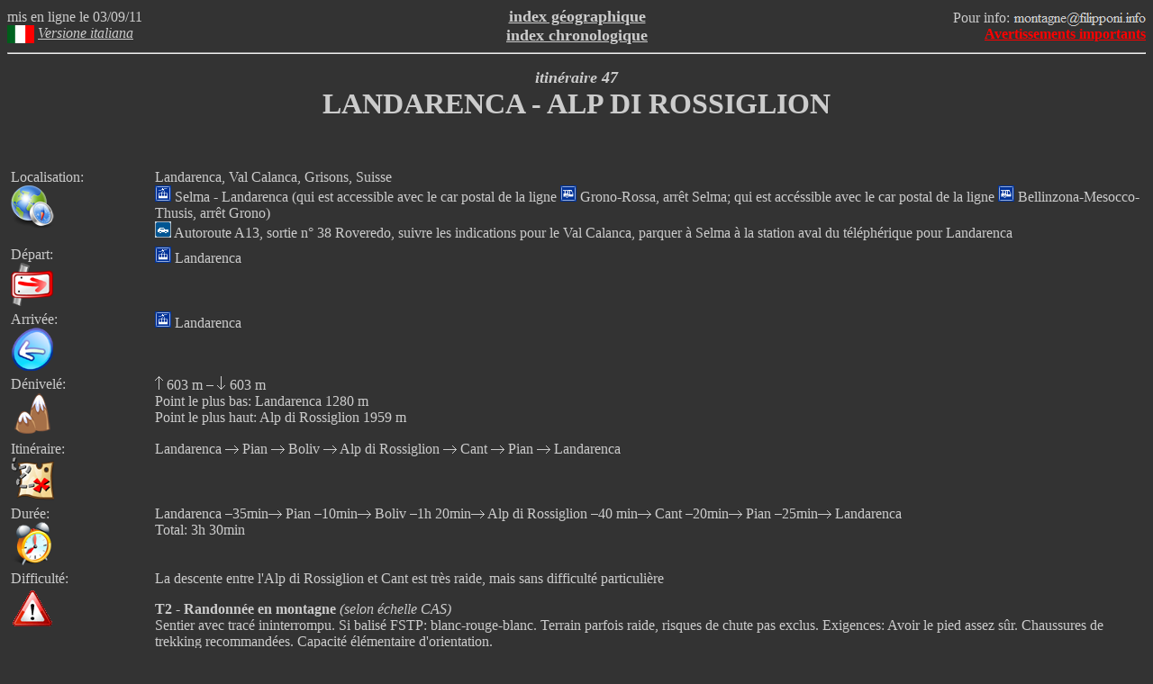

--- FILE ---
content_type: text/html
request_url: http://filipponi.info/montagne/47-landarenca/index.htm
body_size: 14380
content:
<html>

<head>
<link rel="shortcut icon" href="../favicon.ico">
<meta name="description" content="BILINGUE: FRAN&Ccedil;AIS / ITALIANO - Description de la randonn&eacute;e, avec cartes et photos! - Descrizione della passeggiata, con cartine e foto!">
<meta name="abstract" content="Excursions Passeggiate">
<meta name="keywords" content="excursions, randonn&eacute;es, promenades, escursioni, passeggiate, Suisse, Svizzera, Ticino, Tessin, Valais, Vallese, Bern, Berna, montagne, sentier, sentiero, chemin p&eacute;destre">
<meta name="expires" content="never">
<meta name="author" content="Claudio Filipponi">
<meta name="copyright" content="&copy; Claudio Filipponi">
<title>Landarenca - Alp di Rossiglion</title>
</head>

<body bgcolor="#333333" text="#CCCCCC" link="#CCCCCC" vlink="#CCCCCC" alink="#CCCCCC">
<div align="center">
  <center>

  <table border="0" cellpadding="0" cellspacing="0" width="100%">
    <tr>
      <td width="33%" valign="middle">mis en ligne le 03/09/11<br>
        <img src="../ita.gif" alt="" width="30" height="20" align="absmiddle"> <a href="indice.htm"><em>Versione italiana</em></a></td>
      <td width="34%" valign="middle"><p align="center"><font size="4"><b><a href="../index-geo.htm">index
        g&eacute;ographique<br>
      </a><a href="../index-chro.htm">index chronologique</a></b></font></td>

      <td width="33%" valign="middle"><p align="right">Pour info: <img src="../indi.gif" align="absmiddle" width="147" height="15"><br><a href="../avertissements.htm" target="_blank"><font color='red'><b>Avertissements importants</b></font></a>
      </td> 
    </tr>
  </table>
</div>
<hr>
<p align="center"><b><font size="4"><i>itin&eacute;raire 47</i></font><br>
  <font size="6">LANDARENCA - ALP DI ROSSIGLION</font></b></p>

<p align="center">&nbsp;</p>
<div align="center">
  <center>
  <table border="1" cellpadding="2" cellspacing="0" bordercolorlight="#CCCCCC" bordercolordark="#333333" bordercolor="#333333">
    <tr>
      <td valign="top">Localisation:<br>
        <img src="../localisation.png" alt="" width="48" height="48" border="0"></td>
      <td valign="top">Landarenca, Val Calanca, Grisons, Suisse<br>
        <img border="0" src="../teleferica.gif" width="18" height="18"> Selma - Landarenca (qui est accessible avec le car postal de la ligne <img border="0" src="../bus.gif" width="18" height="18"> Grono-Rossa, arr&ecirc;t Selma; qui est acc&eacute;ssible avec le car postal de la ligne <img border="0" src="../bus.gif" width="18" height="18"> Bellinzona-Mesocco-Thusis, arr&ecirc;t Grono)<br>

        <img border="0" src="../auto.gif" align="baseline" width="18" height="18">
        Autoroute A13, sortie n&deg; 38 Roveredo, suivre les indications pour le Val Calanca, parquer &agrave; Selma &agrave; la station aval du t&eacute;l&eacute;ph&eacute;rique pour Landarenca</td>
    </tr>
    <tr>
      <td valign="top">D&eacute;part:<br>
        <img src="../start.png" alt="" width="48" height="48" border="0"></td>
      <td valign="top">
        <img border="0" src="../teleferica.gif" width="18" height="18">  Landarenca
        </td>
    </tr>
    <tr>
      <td valign="top">

        <p>Arriv&eacute;e:<br>
        <img src="../stop.png" alt="" width="48" height="48" border="0"></td>
      <td valign="top">
        <img border="0" src="../teleferica.gif" width="18" height="18">  Landarenca
        </td>

    </tr>
    <tr>
      <td valign="top">
        <p>D&eacute;nivel&eacute;:<br>
        <img src="../denivlee.png" alt="" width="48" height="48" border="0"></td>
      <td valign="top"><img border="0" src="../freccia_su.gif" width="9" height="15"> 603 m <img border="0" src="../righetta.gif" width="8" height="5">

        <img border="0" src="../freccia_giu.gif" width="10" height="15">  603 m<br>
        Point le plus bas: Landarenca 1280 m<br>
        Point le plus haut: Alp di Rossiglion 1959 m</td>
    </tr>
    <tr>
      <td valign="top">
        <p>Itin&eacute;raire:<br>

        <img src="../iti.png" alt="" width="48" height="48" border="0"></td>
      <td valign="top">Landarenca <img border="0" src="../freccia_des.gif" width="15" height="9">
        Pian <img border="0" src="../freccia_des.gif" width="15" height="9">
        Boliv <img border="0" src="../freccia_des.gif" width="15" height="9"> 
        Alp di Rossiglion <img border="0" src="../freccia_des.gif" width="15" height="9"> 
        Cant <img border="0" src="../freccia_des.gif" width="15" height="9"> 
        Pian <img border="0" src="../freccia_des.gif" width="15" height="9"> 
        Landarenca</td>
    </tr>

    <tr>
      <td valign="top">Dur&eacute;e:<br>
        <img src="../temps.png" alt="" width="48" height="48" border="0"></td>
        <td valign="top">Landarenca <img border="0" src="../righetta.gif" width="8" height="5">35min<img border="0" src="../freccia_des.gif" width="15" height="9">
        Pian <img border="0" src="../righetta.gif" width="8" height="5">10min<img border="0" src="../freccia_des.gif" width="15" height="9">
        Boliv <img border="0" src="../righetta.gif" width="8" height="5">1h 20min<img border="0" src="../freccia_des.gif" width="15" height="9">
        Alp di Rossiglion <img border="0" src="../righetta.gif" width="8" height="5">40 min<img border="0" src="../freccia_des.gif" width="15" height="9">
        Cant <img border="0" src="../righetta.gif" width="8" height="5">20min<img border="0" src="../freccia_des.gif" width="15" height="9">
        Pian <img border="0" src="../righetta.gif" width="8" height="5">25min<img border="0" src="../freccia_des.gif" width="15" height="9">
        Landarenca<br>
        Total: 3h 30min<br></td>
    </tr>
    <tr>
      <td valign="top">Difficult&eacute;:<br>

        <img src="../attenzione.gif" alt="" width="48" height="48" border="0"></td>
      <td valign="top">La descente entre l'Alp di Rossiglion et Cant est tr&egrave;s raide, mais sans difficult&eacute; particuli&egrave;re
        <p><b><font size="3">T2 - Randonn&eacute;e en montagne</font><font color="#ffffff" size="3">
        </font></b><i>(selon &eacute;chelle CAS)</i><br>
        Sentier avec trac&eacute; ininterrompu. Si balis&eacute; FSTP: blanc-rouge-blanc. Terrain parfois raide, risques de chute pas exclus. Exigences: Avoir le pied assez s&ucirc;r. Chaussures de trekking recommand&eacute;es. Capacit&eacute; &eacute;l&eacute;mentaire d'orientation.
    </td>
    </tr>
    <tr>
      <td valign="top">Restauration:<br>

        <img src="../fame.png" alt="" width="48" height="48" border="0"></td>
      <td valign="top">Restaurant &agrave; Landarenca (avec horaire d'ouverture r&eacute;duit), dans le village il y a aussi une auberge de jeunesse</td>
    </tr>
    <tr>
      <td valign="top">Variantes:<br>
        <img src="../bivio.gif" alt="" width="48" height="48" border="0"></td>
      <td valign="top">
        1) Monter (ou descendre) &agrave; pied au lieu d'utiliser le t&eacute;l&eacute;ph&eacute;rique<br>2) &Agrave; Pian descendre directement vers la station du t&eacute;l&eacute;ph&eacute;rique (voir sentier pointill&eacute; sur la carte)</td>

    </tr>
    <tr>
      <td valign="top">Commentaire:<br>
        <img src="../oss.png" alt="" width="48" height="48" border="0"></td>
      <td valign="top">L'acc&eacute;s &agrave; Landarenca est possible uniquement &agrave; pied ou en t&eacute;l&eacute;ph&eacute;rique (village sans auto)</td>
    </tr>
    <tr>
      <td valign="top">Date:<br>

        <img src="../data.png" alt="" width="48" height="48" border="0"></td>
      <td valign="top">Excursion effectu&eacute;e le 9 juillet 2011</td>
    </tr>
    <tr>
      <td valign="top">Participants:<br>
          <img src="../participant.gif" alt="image" width="48" height="48"></td>
      <td valign="top"><img src="../facce/claudio.gif" alt="Claudio" width="75" height="75"> <img src="../facce/aurore.gif" alt="Aurore" width="75" height="75"> <img src="../facce/gianna2011.gif" alt="Gianna" width="75" height="75">  <img src="../facce/lucanessi.gif" alt="Luca" width="75" height="75"></td>

    </tr>
    <tr>
      <td valign="top">Liens internet (sources):<br>
        <img src="../link.png" alt="" width="48" height="48" border="0"></td>
      <td valign="top">
        <a href="http://www.landarenca.ch" target="_blank">landarenca.ch, site (en italien) avec des informations sur le village, le restaurant, le t&eacute;l&eacute;ph&eacute;rique, etc.</a></td>
      </td>

    </tr>
    <tr>
      <td valign="top">Autres itin&eacute;raires dans la r&eacute;gion:<br>
        <img src="../altregite.gif" alt="" width="48" height="48" border="0"></td>
      <td valign="top">---</td>
    </tr>
  </table>
  </center>

</div>
<p align="center">&nbsp;</p>
<p align="center"><font size="6"><strong>PLANS</strong></font></p>
<p align="center"><img src="carte.jpg" width="800" height="579"></p>
<p align="center"><img src="grafico.gif" width="800" height="354"></p>
<p align="center">&nbsp;</p>
<div align="center">
  <center>
  <table width="900" border="0" cellpadding="0" cellspacing="0">
    <tr>
      <td><p align="center"><strong><font size="6">DESCRIPTION</font></strong></p>
<p align="left">
Notre excursion commence &agrave; la station amont du t&eacute;l&eacute;ph&eacute;rique Selma - Landarenca. Ici nous ne prenons pas le sentier qui monte directement &agrave; Pian, mais nous nous dirigeons vers le village de Landarenca qui m&eacute;rite une visite. Notre sentier commence au niveau du virage en &eacute;pingle &agrave; cheveux de la route qui traverse le village. Ici nous suivons le chemin muletier jusqu'&agrave; Pian.
</p>
A Pian (mot qui signifie plat, m&ecirc;me si l'endroit n'est pas vraiment plat...) nous bifurquons pour Boliv, o&ugrave; nous prenons le sentier qui nous conduit jusqu'&agrave; l'Alp di Rossiglion. Peu avant d'arriver sur l'alpage il y a la bifurcation pour Cant que nous utiliserons &agrave; la descente.
</p>
Depuis l'alpage partent les sentiers pour le Pizzo di Claro et l'Alp di Stabveder. Vue l'heure, nous nous arr&ecirc;tons cependant ici. Pour rentrer &agrave; Landarenca nous retournons bri&egrave;vement sur nos pas jusqu'&agrave; la bifurcation susmentionn&eacute;e. Ici nous bifurquons &agrave; droite et nous entamons la raide descente pour Cant. Ici nous tournons &agrave; gauche et peu de temps apr&egrave;s nous arrivons &agrave; Pian. Maintenant nous avons deux possibilit&eacute;s pour retourner &agrave; Landarenca: utiliser le chemin muletier utilis&eacute; &agrave; l'all&eacute;e ou prendre le "sentier direct" qui arrive directement &agrave; la gare amont du t&eacute;l&eacute;ph&eacute;rique.
</p>
A noter que, au lieu d'utiliser le t&eacute;l&eacute;ph&eacute;rique, il est possible de monter &agrave; pied de Selma &agrave; Landarenca: il existe en effet un chemin muletier entre le fond de la vall&eacute;e et le village.
</p>
<p align="center">&nbsp;</p>
<p><b>Landarenca</b></p>
Landarenca se trouve &agrave; une altitude de 1252 m&egrave;tres sur une terrasse ensoleill&eacute;e situ&eacute;e sur le versant droit du val Calanca. Jusqu'en 1980 le village formait une commune &agrave; lui tout seul, puis il a fusionn&eacute; avec Arvigo.
</p>
La caract&eacute;ristique qui fait le charme de Landarenca est qu'il n'est pas possible d'atteindre le village en voiture. En 1962, pour monter facilement les 350 m&egrave;tres qui s&eacute;parent le fond de la vall&eacute;e &agrave; Landarenca, fut construit une t&eacute;l&eacute;ph&eacute;rique. L'installation fut reconstruite en 2004 et aujourd'hui elle fonctionne 24 heures sur 24.
</p>
Comme tous les villages alpins, l'&eacute;conomie de Landarenca &eacute;tait bas&eacute;e sur l'agriculture de subsistance. Aujourd'hui, selon Wikipedia, il ne reste qu'une seule exploitation agricole et les nombreux p&acirc;turages situ&eacute;s en amont du village sont menac&eacute;s par l'avanc&eacute;e de la for&ecirc;t.
</p>
La population a &eacute;galement fortement diminu&eacute;: en 1773 il y avait 177 r&eacute;sidents qui sont pass&eacute;s &agrave; environ septante au d&eacute;but du XX&egrave;me si&egrave;cle. En 1950 ils &eacute;taient encore 37, en 1970 20 et en 1990 seulement 14.
</p>
Les premiers r&eacute;sidents s'install&egrave;rent &agrave; Landarenca il y a environ 800-900 ans. L'&eacute;glise fut mentionn&eacute;e pour la premi&egrave;re fois en 1529 et elle est d&eacute;di&eacute;e aux saints Bernard et Nicolas. A noter aussi que Landarenca fut la deuxi&egrave;me commune grisonne (apr&egrave;s Coire) &agrave; accorder le droit de vote aux femmes en mati&egrave;re communale (1968).

</p>

    </td>
    </tr>
  </table>

  </center>
</div>
<p align="center">&nbsp;</p>
<p align="center"><b><font size="6">PHOTOS</font></b></p>
<p align="center"><img border="0" src="P1000945.JPG" width="800" height="600"><br>
Landarenca</p>
<p align="center"><img border="0" src="P1000953.JPG" width="800" height="600"><br>
Pian</p>
<p align="center"><img border="0" src="P1000952.JPG" width="800" height="600"><br>
Entre Pian et Boliv</p>
<p align="center"><img border="0" src="P1000956.JPG" width="800" height="482"><br>
D&eacute;tail d'une mason &agrave; Boliv</p>
<p align="center"><img border="0" src="P1000958.JPG" width="800" height="600"><br>
Quelque part entre Boliv et l'alpage</p>
<p align="center"><img border="0" src="P1000959.JPG" width="800" height="600"><br>
Quelque part entre Boliv et l'alpage</p>
<p align="center"><img border="0" src="P1000967.JPG" width="600" height="800"><br>
"On y est!"</p>
<p align="center"><img border="0" src="P1000968.JPG" width="800" height="600"><br>
L'Alp di Rossiglion</p>

<hr>

<p align="center"><img src="../copyright.gif" alt="&copy; Claudio Filipponi" width="124" height="18" border="0" align="absmiddle"> - pour infos: <img src="../indi.gif" width="147" height="15" border="0" align="absmiddle"><br>
  il est interdit d'utiliser textes et photos sans mon consentement explicite<br>
  l'auteur du site d&eacute;cline toute responsabilit&eacute; - <a href="../avertissements.htm" target="_blank"><font color="#FF0000">lisez les avertissements</font></a></p><a href="../avertissements.htm" target="_blank">

</a></body></html>